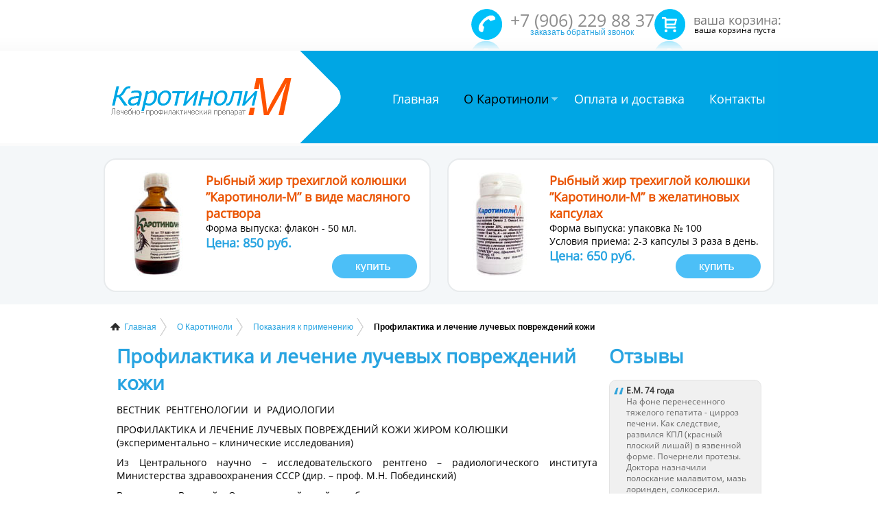

--- FILE ---
content_type: text/html; charset=windows-1251
request_url: http://www.karotinoli-m.com/about/applicability/6/
body_size: 10108
content:
<!DOCTYPE html>
<html lang="ru">
  <head>
    <meta http-equiv="content-type" content="text/html; charset=windows-1251">
    <title>Профилактика и лечение лучевых повреждений кожи. Рыбный жир трехиглой колюшки ”Каротиноли-М”</title>
    <meta name="description" content="Все изложенное выше дает нам право рекомендовать жир колюшки в качестве профилактического средства при лучевой терапии (особенно когда требуется применение больших доз) и для лечения лучевых реакций и повреждений кожи и слизистых">
    <meta name="keywords" content="профилактика и лечение лучевых повреждений кожи  рыбный жир трехиглой колюшки ”каротиноли-м” санкт петербург">
    <link rel="icon" href="/favicon.ico" type="image/x-icon">
    <link rel="shortcut icon" href="/favicon.ico" type="image/x-icon">
    <meta name="viewport" content="width=device-width, initial-scale=1.0">
    <link rel="stylesheet/less" type="text/css" href="/css/less/style.less">
    <script type="text/javascript" src="/js/script.js"></script>
    <script type="text/javascript" src="/js/less-1.3.3.min.js"></script>
    <script type="text/javascript" src="http://ajax.googleapis.com/ajax/libs/jquery/1.4.1/jquery.min.js"></script>
    <script type="text/javascript" src="/js/pages.js"></script>
    <link rel="stylesheet" type="text/css" href="/css/menu-hor-aptiv/style.css">
    <script type="text/javascript" src="/js/easy-slider/easyslider1.5.js"></script>
    <link rel="stylesheet" type="text/css" href="/css/easy-slider/style.css">
    <link rel="stylesheet" href="/highslide/highslide.css" type="text/css">
    <script type="text/javascript" src="/highslide/highslide-with-gallery.js"></script>
    <script type="text/javascript" src="/highslide/highslide.config.js" charset="utf-8"></script>
    <link rel="stylesheet" href="/css/prettyphoto/prettyPhoto.css" type="text/css" media="screen">
    <script src="/js/prettyphoto/jquery.prettyPhoto.js" type="text/javascript" charset="windows-1251"></script>
    <script type="text/javascript" charset="utf-8">
      $(document).ready(function(){
        $(".Basket a[rel^='prettyPhoto']").prettyPhoto({});
        $(".Tel a[rel^='prettyPhoto']").prettyPhoto({});
      });
    </script>
  </head>
  <body>
    <div class="Main-Wrapper">
      <div class="Basket"><p><a href="/basket/">ваша корзина: <br><i>ваша корзина пуста</i></a></p></div>
      <div class="Tel"><p>+7 (906) 229 88 37<br><a href="/callback/?iframe=true&amp;width=900&amp;height=600" rel="prettyPhoto[iframe]">заказать обратный звонок</a></p></div>
    </div>
    <div class="MenuCont">
      <div class="Main-Wrapper">
        <section id="Menu">
          <div class="logo">
            <a href="http://www.karotinoli-m.com/">Рыбный жир трехиглой колюшки ”Каротиноли-М”</a>
          </div>
          <div id="TopNav">
            <a class="toggleMenu" href="#"><img src="/img/menu-hor-aptiv/resp-menu-but.png" alt=""></a>
            <ul class="nav">
              <li><a href="http://www.karotinoli-m.com/">Главная</a></li>
              <li class="current"><a href="http://www.karotinoli-m.com/about/">О Каротиноли</a>
                <ul>
                  <li class="current"><a href="http://www.karotinoli-m.com/about/applicability/">Показания к применению</a></li>
                  <li><a href="http://www.karotinoli-m.com/about/certificates/">Сертификаты</a></li>
                  <li><a href="http://www.karotinoli-m.com/about/research/">Исследования</a>
                    <ul>
                    </ul>
                  </li>
                  <li><a href="http://www.karotinoli-m.com/about/sale/">Адреса аптек</a></li>
                </ul>
              </li>
              <li><a href="http://www.karotinoli-m.com/shipping-returns/">Оплата и доставка</a></li>
              <li><a href="http://www.karotinoli-m.com/contacts/">Контакты</a></li>
            </ul>
          </div>
          <script type="text/javascript" src="/js/menu-hor-aptiv/script.js"></script>
        </section>
      </div>
    </div>
    <div class="ProductsCont">
      <div class="Main-Wrapper">
        <div class="Lot inline">
          <a href="/img/imagemanager/products/karotinoli-m-solution.jpg" class="highslide" onclick="return hs.expand(this, config2 )"><img class="transparent" src="/img/transparent.gif" border="0" alt="Рыбный жир трехиглой колюшки ”Каротиноли-М” в виде масляного раствора" style="background-image:url('/img/imagemanager/products/karotinoli-m-solution-small.jpg'); border: none;" title="Рыбный жир трехиглой колюшки ”Каротиноли-М” в виде масляного раствора"></a>
          <b class="LotTitle">
            <a href="http://www.karotinoli-m.com/catalog/karotinoli/1387888057/" title="подробнее...">Рыбный жир трехиглой колюшки ”Каротиноли-М” в виде масляного раствора</a>
            <span class="contentp">Форма выпуска: флакон - 50 мл. <i>Рыбный жир трехиглой колюшки ”Каротиноли-М” в виде масляного раствора. Купить в Интернет-Аптеке ”НПВФ ”ТТС”” по цене 850 руб.</i></span>
            <span class="sale_price">Цена: 850 руб.</span>
          </b>
          <a href="/img/imagemanager/products/karotinoli-m-solution.jpg" class="BuyBut" onclick="return hs.expand(this, config2 )"><img src="/img/transparent.gif" border="0" alt=""></a>
          <div class="highslide-caption">
            <a href="http://www.karotinoli-m.com/catalog/karotinoli/1387888057/" title="подробнее..." style="color: #28a4e1;">Рыбный жир трехиглой колюшки ”Каротиноли-М” в виде масляного раствора</a>
            <div style="border: 1px dashed #28a4e1; padding: 10px;">
              <form action="/cgi-bin/order/Basket.cgi" method="post" name="Add_1387888057" onsubmit="return checkit_1387888057(document.Add_1387888057);">
                <script type="text/javascript">
                  function checkit_1387888057(form) {
                    if (form.quantity.value == '') {alert('Вы забыли указать кол-во!'); form.quantity.focus(); return false;};
                  };
                </script>
                <table border="0" cellspacing="4" cellpadding="0">
                  <tr>
                    <td colspan="2"><b class="pricediscount">Цена: 850 руб.</b></td>
                  </tr>
                  <tr>
                    <td align="right"><b>Кол-во:</b></td>
                    <td><input type="text" name="quantity" size="1" value="1"></td>
                  </tr>
                  <tr>
                    <td>&nbsp;</td>
                    <td><br><input src="/img/buybut2.gif" alt="в корзину" title=" Купить по цене 850 руб. " type="image" onclick="yaCounter23189035.reachGoal('clic-po-knopke-kupit'); return true;" value="Заказать"></td>
                  </tr>
                </table>
                <input type="hidden" name="Name" value="Рыбный жир трехиглой колюшки ”Каротиноли-М” в виде масляного раствора">
                <input type="hidden" name="Artikul" value="1387888057">
                <input type="hidden" name="Brands" value="1387887787">
                <input type="hidden" name="Id" value="1387888057">
                <input type="hidden" name="Price" value="850">
                <input type="hidden" name="PriceDiscount" value="">
                <input type="hidden" name="MadeOrder" value="">
                <input type="hidden" name="url01" value="catalog">
                <input type="hidden" name="url02" value="karotinoli">
                <input type="hidden" name="url03" value="">
                <input type="hidden" name="url04" value="">
                <input type="hidden" name="type" value="add">
              </form>
            </div>
          </div>
        </div>
        <div class="Lot inline">
          <a href="/img/imagemanager/products/karotinoli-m-capsule.jpg" class="highslide" onclick="return hs.expand(this, config2 )"><img class="transparent" src="/img/transparent.gif" border="0" alt="Рыбный жир трехиглой колюшки ”Каротиноли-М” в желатиновых капсулах" style="background-image:url('/img/imagemanager/products/karotinoli-m-capsule-small.jpg'); border: none;" title="Рыбный жир трехиглой колюшки ”Каротиноли-М” в желатиновых капсулах"></a>
          <b class="LotTitle">
            <a href="http://www.karotinoli-m.com/catalog/karotinoli/1387887924/" title="подробнее...">Рыбный жир трехиглой колюшки ”Каротиноли-М” в желатиновых капсулах</a>
            <span class="contentp">Форма выпуска: упаковка № 100<br>Условия приема: 2-3 капсулы 3 раза в день. <i>Рыбный жир трехиглой колюшки ”Каротиноли-М” в желатиновых капсулах. Купить в Интернет-Аптеке ”НПВФ ”ТТС”” по цене 650 руб.</i></span>
            <span class="sale_price">Цена: 650 руб.</span>
          </b>
          <a href="/img/imagemanager/products/karotinoli-m-capsule.jpg" class="BuyBut" onclick="return hs.expand(this, config2 )"><img src="/img/transparent.gif" border="0" alt=""></a>
          <div class="highslide-caption">
            <a href="http://www.karotinoli-m.com/catalog/karotinoli/1387887924/" title="подробнее..." style="color: #28a4e1;">Рыбный жир трехиглой колюшки ”Каротиноли-М” в желатиновых капсулах</a>
            <div style="border: 1px dashed #28a4e1; padding: 10px;">
              <form action="/cgi-bin/order/Basket.cgi" method="post" name="Add_1387887924" onsubmit="return checkit_1387887924(document.Add_1387887924);">
                <script type="text/javascript">
                  function checkit_1387887924(form) {
                    if (form.quantity.value == '') {alert('Вы забыли указать кол-во!'); form.quantity.focus(); return false;};
                  };
                </script>
                <table border="0" cellspacing="4" cellpadding="0">
                  <tr>
                    <td colspan="2"><b class="pricediscount">Цена: 650 руб.</b></td>
                  </tr>
                  <tr>
                    <td align="right"><b>Кол-во:</b></td>
                    <td><input type="text" name="quantity" size="1" value="1"></td>
                  </tr>
                  <tr>
                    <td>&nbsp;</td>
                    <td><br><input src="/img/buybut2.gif" alt="в корзину" title=" Купить по цене 650 руб. " type="image" onclick="yaCounter23189035.reachGoal('clic-po-knopke-kupit'); return true;" value="Заказать"></td>
                  </tr>
                </table>
                <input type="hidden" name="Name" value="Рыбный жир трехиглой колюшки ”Каротиноли-М” в желатиновых капсулах">
                <input type="hidden" name="Artikul" value="1387887924">
                <input type="hidden" name="Brands" value="1387887787">
                <input type="hidden" name="Id" value="1387887924">
                <input type="hidden" name="Price" value="650">
                <input type="hidden" name="PriceDiscount" value="">
                <input type="hidden" name="MadeOrder" value="">
                <input type="hidden" name="url01" value="catalog">
                <input type="hidden" name="url02" value="karotinoli">
                <input type="hidden" name="url03" value="">
                <input type="hidden" name="url04" value="">
                <input type="hidden" name="type" value="add">
              </form>
            </div>
          </div>
        </div>
      </div>
    </div>
    <div class="Main-Wrapper">
      <section id="Page">
        <div class="breadcrumb">
          <ul>
            <li><a href="http://www.karotinoli-m.com/">Главная</a></li><li><a href="http://www.karotinoli-m.com/about/">О Каротиноли</a></li><li><a href="http://www.karotinoli-m.com/about/applicability/">Показания к применению</a></li><li>Профилактика и лечение лучевых повреждений кожи</li>
          </ul>
        </div>
        <section id="content">
          <h1>Профилактика и лечение лучевых повреждений кожи</h1>
          <p align="justify">ВЕСТНИК &nbsp;РЕНТГЕНОЛОГИИ &nbsp;И &nbsp;РАДИОЛОГИИ</p><p align="justify">ПРОФИЛАКТИКА И ЛЕЧЕНИЕ ЛУЧЕВЫХ ПОВРЕЖДЕНИЙ КОЖИ ЖИРОМ КОЛЮШКИ<br>(экспериментально &ndash; клинические исследования)</p><p align="justify">Из Центрального научно &ndash; исследовательского рентгено &ndash; радиологического института Министерства здравоохранения СССР (дир. &ndash; проф. М.Н. Побединский)</p><p align="justify">Во время Великой Отечественной войны был предложен жир колюшки для лечения травматических ран и ожогов (Н.Я. Гербильский и С.Е.Манойлов).</p><p align="justify">При массовом испытании выявилось благоприятное действие этого препарата при лечении открытых ран и особенно ожогов.</p><p align="justify">Жир получают из рыбы колюшки трехиглой(Gasteratens oculcates), широко распространенной в водных бассейнах Советского Союза.</p><p align="justify">Одним из нас (Манойлов) было произведено биохимическое исследование жира колюшки, при этом было обнаружено с помощью хроматографической адсорбции по цвету, что в нем содержится сравнительно большое количество каротиноидов и, в частности, бета &ndash; каротин. Оказалось также, что он почти не содержит витамин А, что коренным образом отличает его от трескового жира, содержащего, наоборот, большое количество витамина А и абсолютно не содержащего каротиноидов.</p><p align="justify">Из разнообразной хирургической практики на основании многочисленных исследований ( Ф.А. Рачевского, С.Д. Балаховского, Б.С. Ябленика и др.) в настоящее время хорошо известно, что разнообразные каротиноиды применяются с большим успехом при лечении травматических и хирургических ран и ожогов.</p><p align="justify">Вопросу о биологическом действии каротиноидов на регенерацию тканей посвящено немало работ. В результате исследования С.Е. Манойлова выяснилось, что, каротиноиды увеличивают скорость поглощения кислорода эритроцитами, ускоряют митозы, стимулируют фагоцитоз и т.д.</p><p align="justify">Исходя из литературных данных, авторы, предложившие препарат, считали, что лечебное действие, наблюдаемое при применении жира колюшки, возможно, зависит от содержания в нем каротиноидов.</p><p align="justify">Сравнительно недавно&nbsp;<span>к.м.н.&nbsp;</span>В.Ф. Кондратьевой было обнаружено еще одно биологическое свойство этого препарата. Оказалось, что жир колюшки обладает антибактериальными свойствами, в особенности он оказывает воздействие на бактерии дизентирийной группы и на бактерии возбудителей раневой инфекции.&nbsp;</p><p align="justify">Антибактериальные свойства жира колюшки были сравнимы с антибактериальными свойствами трескового жира. Параллельное исследование показало, что антибактериальные свойства жира колюшки во много раз выше трескового жира.</p><p align="justify">Доклиника была проведена на кроликах. Кроликов облучали рентгеновыми лучами, радиоактивными веществами, в частности, радиоактивным стронцием.</p><p align="justify">Рубцевание язв у кроликов, леченных жиром колюшки, наступало через 18 -23 дня после начала смазывания. У контрольных кроликов язвы не заживали даже и через 60-70 суток.</p><p align="justify">На основании проведенного экспериментального исследования мы делаем следующие выводы:</p><p align="justify">&nbsp;</p><ol><li>Жир колюшки предупреждает возникновение повреждений на коже, облученной однократно большими дозами рентгеновых лучей.</li><li>В тех случаях, когда на облученной коже не возникло каких- либо повреждений, восстановление шерсти на подопытной стороне шло в два раза быстрее, чем на контрольной.</li><li>Жир колюшки заметно ускоряет заживление язв (в 2-3 раза), вызванных как рентгеновыми лучами, так и радиоактивными веществами, в частности, радиоактивным стронцием.</li></ol><p align="justify">&nbsp;</p><p align="justify">Исходя из экспериментальных данных, полученных на кроликах, нам казалось целесообразным испытать жир колюшки в клинике.</p><p align="justify">Жир колюшки применялся у 7 больных со злокачественными новообразованиями различной локализации, которых по роду их заболевания необходимо было облучать большими дозами одно и то же поле. Ежедневная доза 250 -300 r.&nbsp;</p><p align="justify">В общей сложности каждая больная получила на одно поле 4000 &ndash; 6000 r.</p><p align="justify">Перед каждым облучением кожа профилактически смазывалась жиром колюшки. По окончании курса рентгенотерапии на облученном участке у всех больных отмечалась пигментация и сухой эпидермит.</p><p align="justify">Судя по многолетнему опыту нашего института, а также по литературным данным, обычно при таких дозах на коже развиваются явления влажного эпидермита. Поэтому мы вправе сделать заключение о том, что жир колюшки в какой &ndash; то степени ослабил кожную реакцию.</p><p align="justify">Для суждения о благоприятном действии жира колюшки нам представилась возможность сопоставить реакцию кожи у одного и того же больного при облучении одинаковых полей одинаковыми дозами, когда одно из облучаемых полей смазывалось жиром колюшки.</p><p align="justify">Всего под наблюдением находилось 70 больных. Из них у 33 больных, подвергавшихся телегаммаметрии при дозе 3500 &ndash; 4500 r на каждое поле, была обнаружена пигментация как на смазываемом, так и на несмазываемом поле.</p><p align="justify">Остальные 37 больных лечились рентгеновыми лучами. Облучение производилось при условиих глубокой терапии ежедневно по 250 &ndash; 300 r на поле. Общая доза на каждое поле 2000 &ndash; 3500 r. У 29 больных из 37 на месте облучения наблюдались незначительные изменения, одинаковые как на смазываемом, так и на несмазываемом участке.</p><p align="justify">Только у 8 больных была заметна отчетливая реакция кожи после окончания курса лечения. При этом оказалось, что у 3 больных различий в степени реакции на смазываемых и несмазываемых полях не было обнаружено. У остальных 5 были отмечены заметные различия в степени наступившей реакции. Так, например, на одной стороне развился влажный эпидермит, на другой, смазываемой жиром колюшки, при той же дозе и одинаковых условиях облучения имелась только пигментация.</p><p align="justify">Эти наблюдения дают нам право считать, что жир колюшки предохранил кожу от повреждения ее рентгеновыми лучами.</p><p align="justify">Лечебное действие этого препарата было испробовано при раздражении слизистых оболочек влагалища и прямой кишки при кюритерапии рака женских половых органов. Жир колюшки при явлениях ректита применялся в виде микроклизм, которые больные получали два раза в сутки. При этом лечении больные отмечали некоторую болезненность и чувство жжения, которые,однако, быстро исчезали. У всех этих больных явления ректита проходили быстрее, чем у больных, кюретерапия которым проводилась без применения жира колюшки.</p><p align="justify">При некротических изменениях слизистой влагалища, что иногда имеет место при внутриполостной кюретерапии рака женских половых органов, мы применяли тампоны с жиром колюшки. Нам удалось установить, что лечение такими тампонами способствует более быстрому отторжению некротических налетов и уменьшению воспалительных явлений слизистой влагалища. Особенно хороший эффект был получен у тех больных, у которых применялись тампоны из жира колюшки вместе с пенициллином.</p><p align="justify">Благоприятный эффект нам также пришлось наблюдать при лечении жиром колюшки больных с долго не заживающими лучевыми трофическими язвами. Язвы после систематического смазывания жиром колюшки ставнительно быстро зарубцевались.</p><p align="justify">Все изложенное выше дает нам право рекомендовать жир колюшки в качестве профилактического средства при лучевой терапии (особенно когда требуется применение больших доз) и для лечения лучевых реакций и повреждений кожи и слизистых оболочек.&nbsp;</p>
          <p><hr></p>
          <a href="http://www.karotinoli-m.com/about/applicability/7/"><b>Лечение и профилактика пародонтоза</b></a><br>Для лечения пародонтоза начали использовать антиоксиданты.Такая возможность появилась благодарясозданию из колюшки - 3-х иглой лечебно - профилактического препарата "Каротиноли -М.Препарат содержит жирорастворимые витамины A,D,E,F, бета - каротин и каротиноиды, полиненасыщенныежирные кислоты, в том числе сеиейства Омега - 3, Омега - 6, микроэлементы и минеоальные вещества - все необходимое не только для поддержания зубов и десен в форме, но и для сохранения вашего здоровья в целом.<br class="clear"><hr>
          <a href="http://www.karotinoli-m.com/about/applicability/5/"><b>Лечение язвы желудка и двенадцатиперстной кишки</b></a><br>В мае-июне 1995г. в гастороэнтерологических, эндоскопическом отделениях и отделении лучевой терапии Радиологического центра ГВКГ им. Н.Н.Бурденко проходил клинические испытания препарат КАРОТИНОЛИ-М<br class="clear"><hr>
          <a href="http://www.karotinoli-m.com/about/applicability/4/"><b>Лечение заболеваний глаз</b></a><br>Вопросы диагностики и лечения туберкулезных кератоувеитов не потеряли своей актуальности и социальной значимости, так как, несмотря на на применение современных противотуберкулезных препаратов, остаются одной из основных причин снижения и потери зрительных функций. Прии выборе средств и проведения лечения кератоувеита офтальмолог должен учитывать не только определенное лечебное действие, но и способность преодолевать гематоофтальмический барьер.<br class="clear"><hr>
          <a href="http://www.karotinoli-m.com/about/applicability/3/"><b>Для профилактики и лечения сердечно-сосудистых заболеваний: атеросклероза, инсульта, гипертонии, ишемической болезни сердца, инфаркта миокарда.</b></a><br>Болезни сердечно-сосудистой системы являются одной из главных причин   смертности и инвалидности в мире. Только в РФ, ежегодно более одного   млн. человек подвергается риску сердечных катастроф...<br class="clear"><hr>
          <a href="http://www.karotinoli-m.com/about/applicability/2/"><b>Для укрепления иммунной системы организма, устранения дефицитов витаминов A, D, E, F.</b></a><br>Авитаминозы - группа различных по клиническим проявлениям заболеваний,  развивающихся вследствие полной недостаточности поступления или  образования в организме витаминов (цинга, ксерофтальмия, рахит). Можно  употреблять пищу, богатую белками, углеводами и жирами, но без  необходимых витаминов организм не сможет ни переварить полученную пищу,  ни усвоить из нее питательные вещества, ни использовать энергию,  полученную при их расщеплении...<br class="clear"><hr>
          <a href="http://www.karotinoli-m.com/about/applicability/1/"><b>Лечение пародонтоза, гиперкератоза, лейкоплакии.</b></a><br>Основными лечебными компонентами являются сильные антиоксиданты:  альфа-токоферол, каротиноиды и ПНЖК Омега-3 , Омега-6, содержащиеся в  значительном количестве...<br class="clear"><hr>
          <br class="clear">
          <script type="text/javascript">(function() {
            if (window.pluso)if (typeof window.pluso.start == "function") return;
            if (window.ifpluso==undefined) {
              window.ifpluso = 1;
              var d = document, s = d.createElement('script'), g = 'getElementsByTagName';
              s.type = 'text/javascript'; s.charset='UTF-8'; s.async = true;
              s.src = ('https:' == window.location.protocol ? 'https' : 'http')  + '://share.pluso.ru/pluso-like.js';
              var h=d[g]('body')[0];
              h.appendChild(s);
            }})();
          </script>
          <div class="pluso" data-background="none;" data-options="medium,square,line,horizontal,counter,sepcounter=1,theme=14" data-services="vkontakte,facebook,twitter,google,odnoklassniki,moimir,email,print"></div>
        </section>
        <aside id="aside">
          <span class="BlockTitle">Отзывы</span>
          <section class="reviews">
            <span class="autor">Е.М. 74 года</span><br>
            <p> На фоне перенесенного тяжелого гепатита - цирроз печени. Как следствие, развился КПЛ (красный плоский лишай) в язвенной форме. Почернели протезы. Доктора назначили полоскание малавитом, мазь лоринден, солкосерил. Немного обезболивало. Не могла&hellip; <span class="link"><a href="http://www.karotinoli-m.com/reviews/">Читать&nbsp;далее&hellip;</a></span></p>
          </section>
          <section class="reviews">
            <span class="autor">Алла</span><br>
            <p> С друзьями летом отдыхали&nbsp; на лесном озере. Полезла купаться, в воде наступила на горлышко разбитой бутылки... распорола ногу прямо под пальцами. Кровища хлестала как из кабана. У меня были каротиноли в капсулах. Раскусила несколько капсул, их&hellip; <span class="link"><a href="http://www.karotinoli-m.com/reviews/">Читать&nbsp;далее&hellip;</a></span></p>
          </section>
          <section class="reviews">
            <span class="autor">Олег</span><br>
            <p> Попал в больницу с острым воспалением апендицита. Прооперировали. После выписки решил домой доехать своим ходом. Приехал домой, а дома швы разошлись. Опять в хирургию. Сделали какие-то манипуляции, вставили турунду. Сказали, что в неделю 3 раза&hellip; <span class="link"><a href="http://www.karotinoli-m.com/reviews/">Читать&nbsp;далее&hellip;</a></span></p>
          </section>
          <br class="clear">
          <span class="MoreReviews"><a href="http://www.karotinoli-m.com/reviews/">все отзывы</a></span>
        </aside>
      </section>
    </div>
    <div class="FooterCont">
      <div class="Main-Wrapper">
        <footer>
          <section id="FutNav">
            <ul>
              <li><a href="http://www.karotinoli-m.com/">Главная</a></li>
              <li class="current"><a href="http://www.karotinoli-m.com/about/">О Каротиноли</a>
                <ul>
                   <li><a href="http://www.karotinoli-m.com/about/applicability/">Показания к применению</a></li>
                   <li><a href="http://www.karotinoli-m.com/about/certificates/">Сертификаты</a></li>
              <li><a href="http://www.karotinoli-m.com/about/research/">Исследования</a>
                <ul>
                </ul>
              </li>
                   <li><a href="http://www.karotinoli-m.com/about/sale/">Адреса аптек</a></li>
                </ul>
              </li>
              <li><a href="http://www.karotinoli-m.com/shipping-returns/">Оплата и доставка</a></li>
              <li><a href="http://www.karotinoli-m.com/articles/">Статьи</a></li>
              <li><a href="http://www.karotinoli-m.com/reviews/">Отзывы</a>
                <ul>
                </ul>
              </li>
              <li><a href="http://www.karotinoli-m.com/news/">Новости медицины</a></li>
              <li><a href="http://www.karotinoli-m.com/glossary/">Словарь терминов</a></li>
              <li><a href="http://www.karotinoli-m.com/contacts/">Контакты</a></li>
            </ul>
          </section>
          <script type="text/javascript">a_active1('FutNav');</script>
          <section class="copy">
            <div class="FutLogo inline"><a href="http://www.karotinoli-m.com/">Рыбный жир трехиглой колюшки ”Каротиноли-М”</a></div>
            <div class="CoryText inline">
              <p><a href="http://www.karotinoli-m.com/">Рыбный жир трехиглой колюшки ”Каротиноли-М”</a> прошел всесторонние медико-биологические испытания в 14-ти медицинских учреждениях гг. Москвы и Санкт-Петербурга.<br>”Каротиноли-М” получен из натурального органического сырья (Gasterosteus aculeatus L. - колюшка 3-х иглая). Препарат полифункционален за счет того,что в его состав входят такие активные вещества, как : Омега-3, Омега-6, каротиноиды, полный спектр жирорастворимых витаминов: A, D, E, F, K, фосфор, кальций, и ряд других микроэлементов. Состав натуральный,  оптимально сбалансирован самой природой.</p><p>® <a href="http://www.karotinoli-m.com/">”Каротиноли-М”</a> все права защищены.<br>© <a href="http://www.karotinoli-m.com/contacts/">ООО ”НПВФ ”ТТС””</a>. Все материалы этого сайта могут использоваться, перепечатываться, распространяться и цитироваться только с указанием ссылки на первоисточник.</p>
              <p><a href="http://www.siriusweb.com.ru/" target="_blank">Разработка и продвижение сайта “СириусВеб”</a></p>
              <p><a href="http://tools.seo-auditor.com.ru/site-virus/46d71b206f76dec1ea9c2cdc4fbf8992bc2e2451fecb11c1802ebb0190640e51/" target="_blank" title="Проверено вирусов нет!"><img src="//informer.seo-auditor.com.ru/img/site-virus/46d71b206f76dec1ea9c2cdc4fbf8992bc2e2451fecb11c1802ebb0190640e51/1002.gif" border="0" width="88" height="31" alt="Проверено на вирусы"></a></p>
            </div>
            <div class="SocNet inline">Мы в соцсетях:<br class="clear">
              <div id="SocButs">
                <a href="https://twitter.com/KarotinoliM" target="_blank"><img src="/img/1x1.gif" width="33" height="30" id="tw" alt=""></a>
                <a href="http://vk.com/karotinolim" target="_blank"><img src="/img/1x1.gif" width="33" height="30" id="vk" alt=""></a>
              </div>
            </div>
          </section>
        </footer>
      </div>
    </div>
    <div class="statistics">
      <!-- Yandex.Metrika informer --> <a href="http://metrika.yandex.ru/stat/?id=23189035&amp;from=informer" target="_blank" rel="nofollow"><img src="//bs.yandex.ru/informer/23189035/3_1_FFFFFFFF_EFEFEFFF_0_pageviews" style="width:88px; height:31px; border:0;" alt="Яндекс.Метрика" title="Яндекс.Метрика: данные за сегодня (просмотры, визиты и уникальные посетители)" onclick="try{Ya.Metrika.informer({i:this,id:23189035,lang:'ru'});return false}catch(e){}"></a> <!-- /Yandex.Metrika informer --> <!-- Yandex.Metrika counter --> <script type="text/javascript"> (function (d, w, c) {     (w[c] = w[c] || []).push(function() {         try {             w.yaCounter23189035 = new Ya.Metrika({id:23189035,                     clickmap:true,                     trackLinks:true,                     accurateTrackBounce:true});         } catch(e) { }     });      var n = d.getElementsByTagName("script")[0],         s = d.createElement("script"),         f = function () { n.parentNode.insertBefore(s, n); };     s.type = "text/javascript";     s.async = true;     s.src = (d.location.protocol == "https:" ? "https:" : "http:") + "//mc.yandex.ru/metrika/watch.js";      if (w.opera == "[object Opera]") {         d.addEventListener("DOMContentLoaded", f, false);     } else { f(); } })(document, window, "yandex_metrika_callbacks"); </script> <noscript><div><img src="//mc.yandex.ru/watch/23189035" style="position:absolute; left:-9999px;" alt=""></div></noscript> <!-- /Yandex.Metrika counter --> <!--LiveInternet counter--> <script type="text/javascript"><!-- document.write("<a href='http://www.liveinternet.ru/click' "+ "target=_blank><img src='http://counter.yadro.ru/hit?t15.2;r"+ escape(document.referrer)+((typeof(screen)=="undefined")?"": ";s"+screen.width+"*"+screen.height+"*"+(screen.colorDepth? screen.colorDepth:screen.pixelDepth))+";u"+escape(document.URL)+ ";h"+escape(document.title.substring(0,80))+";"+Math.random()+ "' alt='' title='LiveInternet: показано число просмотров за 24"+ " часа, посетителей за 24 часа и за сегодня' "+ "border=0 width=88 height=31><\/a>")//--></script> <!--/LiveInternet--> <!-- begin of Top100 code --> <a href="http://top100.rambler.ru/top100/"><img src="http://counter.rambler.ru/top100.cnt?1394006" alt="" width="1" height="1" border="0"></a> <!-- end of Top100 code --> <!-- begin of Top100 logo --> <a href="http://top100.rambler.ru/top100/"><img src="http://top100-images.rambler.ru/top100/banner-88x31-rambler-gray2.gif" alt="Rambler's Top100" width="88" height="31" border="0"></a> <!-- end of Top100 logo --> <!-- monitoring.SEO-Auditor.ru counter --> <a href="http://www.seo-auditor.com.ru/" target="_blank" title="Мониторинг доступности сайта"><img src="//monitoring.seo-auditor.com.ru/img/counter/T6Wzklq9s7wn5H8gXAzN6w/13057.png" alt="Мониторинг доступности сайта"></a> <!-- /monitoring.SEO-Auditor.ru counter -->
    </div>
  </body>
</html>

--- FILE ---
content_type: text/css
request_url: http://www.karotinoli-m.com/css/menu-hor-aptiv/style.css
body_size: 1464
content:
.toggleMenu {
    display:  none;
    background: #333333;
    padding: 5px 10px;
	text-align:right;
    color: #ffffff;
}
.nav li.current, .nav li:hover  {color: #000;}
.nav li.current  {margin-right: 1px;}
.nav li.current a {color: #000;}
.nav {
	font: normal 18px OpenSans; 
    list-style: none;
     *zoom: 1;
}
.nav:before,
.nav:after {
    content: " "; 
    display: table; 
}
.nav:after {
    clear: both;
}
.nav ul {
    list-style: none;
    width: 210px;
}
.nav a {
    padding: 12px 18px;
	margin: 0 auto;
    color:#ffffff;
	text-decoration: none;
}
.nav > li > a {margin-top: 48px; margin-bottom: 43px;}

.nav li {position: relative;}
.nav > li {float: left;}
.nav > li > .parent {
    background-image: url("/img/menu-hor-aptiv/downArrow.png");
    background-repeat: no-repeat;
    background-position: right;
}
.nav > li > a {display: block;}
.nav li  ul {
	font: bold 12px Arial;  text-transform: none;
    position: absolute;
    left: -9999px;
}
.nav > li.hover > ul {left: 0;}
.nav li li.hover ul {
    left: 100%;
    top: 0;
}
.nav li li a, .nav li.current li a  {
    display: block;
    background: #28a4e1;
    position: relative;
    z-index:100;
    border-top: 1px solid #2bb2f4;
	color:#ffffff;
}
.nav li li li a, .nav li.current li li a {
    background:#2bb2f4;
    z-index:200;
    border-top: 1px solid #28a4e1;
	color:#ffffff;
}
.nav li a:hover, .nav li.current a:hover, .nav li ul li.current a  {color:#000;}




 














--- FILE ---
content_type: text/css
request_url: http://www.karotinoli-m.com/css/easy-slider/style.css
body_size: 1321
content:
#MySlider ul,
#MySlider li { width:958px; height:523px; padding: 0; margin:0; list-style:none;}

#MySlider li h2 {width:429px; margin: 0;  padding:90px 10px 20px 0; font: bold 28px/32px OpenSans; color:#ea5300; text-align: left; display:block; float:right; clear: both;}
#MySlider li h2 a{ color:#ea5300; text-decoration:none;}
#MySlider li h2 a:hover{color:#4cbff7;}
#MySlider .SliderCont {width:409px; padding-right: 30px; font: 17px OpenSans; color:#474747; display:block; float:right; clear: both;}

#MySlider .SliderCont a {color:#474747;}
#MySlider .SliderCont a:hover {text-decoration:none;}
a.SliderMore {display:block; float:right; clear: both; padding: 0 20px 0 0; font: bold 24px OpenSans; color:#ea5300; text-transform: uppercase; text-decoration:none;}
a:hover.SliderMore {color:#4cbff7;}

p#controls { margin:0; position:relative; }
p#controls2 { margin:0; position:relative; }
#prevBtn,
#nextBtn {display:block; position:absolute; left:865px; top:-60px;}
#prevBtn a {display:block; background:url('/img/nt.gif') no-repeat 0 0;height:33px !important; }
#prevBtn a:hover {display:block; background-position: 0 -33px; }
#nextBtn a {display:block; background:url('/img/prev.gif') no-repeat 0 0;height:33px !important; }
#nextBtn a:hover {display:block; background-position: 0 -33px; }
#prevBtn { left:785px; }


--- FILE ---
content_type: application/javascript
request_url: http://www.karotinoli-m.com/js/script.js
body_size: 369
content:
// Подсветка меню1
function a_active1(blkid){try{var nl=document.getElementById(blkid).getElementsByTagName('a');var found=-1;var url=document.location.href+'/';var len=0;for (var i=0;i<nl.length;i++){if(url.indexOf(nl[i].href)>=0){if(found==-1 || len<nl[i].href.length){found=i;len=nl[i].href.length;}}}if(found>=0){nl[found].className='current';}}catch(e){}}



